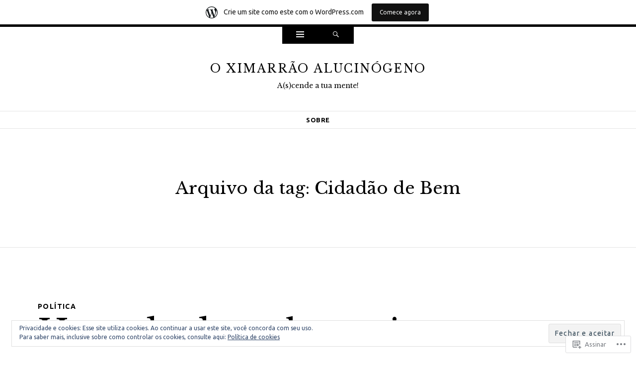

--- FILE ---
content_type: text/html; charset=UTF-8
request_url: https://oximarraoalucinogenocom.wordpress.com/tag/cidadao-de-bem/
body_size: 24142
content:
<!DOCTYPE html>
<html lang="pt-BR">
<head>
<meta charset="UTF-8" />
<meta name="viewport" content="width=device-width" />
<title>Cidadão de Bem | O Ximarrão Alucinógeno</title>
<link rel="profile" href="http://gmpg.org/xfn/11" />
<link rel="pingback" href="https://oximarraoalucinogenocom.wordpress.com/xmlrpc.php" />
<!--[if lt IE 9]>
<script src="https://s0.wp.com/wp-content/themes/pub/ryu/js/html5.js?m=1364149541i" type="text/javascript"></script>
<![endif]-->

<title>Cidadão de Bem &#8211; O Ximarrão Alucinógeno</title>
<script type="text/javascript">
  WebFontConfig = {"google":{"families":["Libre+Baskerville:r:latin,latin-ext","Ubuntu:r,i,b,bi:latin,latin-ext"]},"api_url":"https:\/\/fonts-api.wp.com\/css"};
  (function() {
    var wf = document.createElement('script');
    wf.src = '/wp-content/plugins/custom-fonts/js/webfont.js';
    wf.type = 'text/javascript';
    wf.async = 'true';
    var s = document.getElementsByTagName('script')[0];
    s.parentNode.insertBefore(wf, s);
	})();
</script><style id="jetpack-custom-fonts-css">.wf-active .site-title{font-style:normal;font-weight:400;font-family:"Libre Baskerville",serif}.wf-active body{font-family:"Ubuntu",sans-serif}.wf-active body, .wf-active button, .wf-active input, .wf-active select, .wf-active textarea{font-family:"Ubuntu",sans-serif}.wf-active blockquote p{font-family:"Ubuntu",sans-serif}.wf-active blockquote cite{font-family:"Ubuntu",sans-serif}.wf-active button, .wf-active html input[type="button"], .wf-active input[type="reset"], .wf-active input[type="submit"]{font-family:"Ubuntu",sans-serif}.wf-active .navigation-main{font-family:"Ubuntu",sans-serif}.wf-active .main-small-navigation{font-family:"Ubuntu",sans-serif}.wf-active .categories-links{font-family:"Ubuntu",sans-serif}.wf-active .entry-meta{font-family:"Ubuntu",sans-serif}.wf-active .page-links{font-family:"Ubuntu",sans-serif}.wf-active .site-content [class*="navigation"]{font-family:"Ubuntu",sans-serif}.wf-active .comment-meta{font-family:"Ubuntu",sans-serif}.wf-active #cancel-comment-reply-link{font-family:"Ubuntu",sans-serif}.wf-active #commentform label{font-family:"Ubuntu",sans-serif}.wf-active .site-info{font-family:"Ubuntu",sans-serif}.wf-active .widget-area .widget{font-family:"Ubuntu",sans-serif}.wf-active .comment-status{font-family:"Ubuntu",sans-serif}.wf-active article.error404 .widget{font-family:"Ubuntu",sans-serif}.wf-active article.error404 .widget ul{font-family:"Ubuntu",sans-serif}.wf-active #infinite-handle span{font-family:"Ubuntu",sans-serif}.wf-active #main div.sharedaddy h3.sd-title{font-family:"Ubuntu",sans-serif}.wf-active h1, .wf-active h2, .wf-active h3, .wf-active h4, .wf-active h5, .wf-active h6{font-family:"Libre Baskerville",serif;font-style:normal;font-weight:400}.wf-active h1, .wf-active h2, .wf-active h3, .wf-active h4, .wf-active h5, .wf-active h6{font-family:"Libre Baskerville",serif;font-weight:400;font-style:normal}.wf-active h1{font-style:normal;font-weight:400}.wf-active h2{font-style:normal;font-weight:400}.wf-active h3{font-style:normal;font-weight:400}.wf-active h4{font-style:normal;font-weight:400}.wf-active h5{font-style:normal;font-weight:400}.wf-active h6{font-style:normal;font-weight:400}.wf-active .site-description{font-style:normal;font-weight:400;font-family:"Libre Baskerville",serif}.wf-active .menu-toggle{font-style:normal;font-weight:400;font-family:"Libre Baskerville",serif}.wf-active .entry-title{font-style:normal;font-weight:400;font-family:"Libre Baskerville",serif}.wf-active .page-title{font-style:normal;font-weight:400;font-family:"Libre Baskerville",serif}.wf-active .format-aside .entry-title{font-weight:400;font-style:normal}.wf-active .format-quote .entry-title{font-weight:400;font-style:normal}.wf-active .format-video .entry-title{font-style:normal;font-weight:400}.wf-active .comments-title{font-style:normal;font-weight:400;font-family:"Libre Baskerville",serif}.wf-active .comments-area #respond h3{font-style:normal;font-weight:400;font-family:"Libre Baskerville",serif}.wf-active .widget-title{font-style:normal;font-weight:400;font-family:"Libre Baskerville",serif}.wf-active .widget-area .widget-grofile h4{font-style:normal;font-weight:400;font-family:"Libre Baskerville",serif}.wf-active article.error404 .widget-title, .wf-active article.error404 .widgettitle{font-style:normal;font-weight:400;font-family:"Libre Baskerville",serif}</style>
<meta name='robots' content='max-image-preview:large' />
<link rel='dns-prefetch' href='//s0.wp.com' />
<link rel='dns-prefetch' href='//fonts-api.wp.com' />
<link rel='dns-prefetch' href='//af.pubmine.com' />
<link rel="alternate" type="application/rss+xml" title="Feed para O Ximarrão Alucinógeno &raquo;" href="https://oximarraoalucinogenocom.wordpress.com/feed/" />
<link rel="alternate" type="application/rss+xml" title="Feed de comentários para O Ximarrão Alucinógeno &raquo;" href="https://oximarraoalucinogenocom.wordpress.com/comments/feed/" />
<link rel="alternate" type="application/rss+xml" title="Feed de tag para O Ximarrão Alucinógeno &raquo; Cidadão de Bem" href="https://oximarraoalucinogenocom.wordpress.com/tag/cidadao-de-bem/feed/" />
	<script type="text/javascript">
		/* <![CDATA[ */
		function addLoadEvent(func) {
			var oldonload = window.onload;
			if (typeof window.onload != 'function') {
				window.onload = func;
			} else {
				window.onload = function () {
					oldonload();
					func();
				}
			}
		}
		/* ]]> */
	</script>
	<link crossorigin='anonymous' rel='stylesheet' id='all-css-0-1' href='/_static/??/wp-content/mu-plugins/widgets/eu-cookie-law/templates/style.css,/wp-content/blog-plugins/marketing-bar/css/marketing-bar.css?m=1761640963j&cssminify=yes' type='text/css' media='all' />
<style id='wp-emoji-styles-inline-css'>

	img.wp-smiley, img.emoji {
		display: inline !important;
		border: none !important;
		box-shadow: none !important;
		height: 1em !important;
		width: 1em !important;
		margin: 0 0.07em !important;
		vertical-align: -0.1em !important;
		background: none !important;
		padding: 0 !important;
	}
/*# sourceURL=wp-emoji-styles-inline-css */
</style>
<link crossorigin='anonymous' rel='stylesheet' id='all-css-2-1' href='/wp-content/plugins/gutenberg-core/v22.2.0/build/styles/block-library/style.css?m=1764855221i&cssminify=yes' type='text/css' media='all' />
<style id='wp-block-library-inline-css'>
.has-text-align-justify {
	text-align:justify;
}
.has-text-align-justify{text-align:justify;}

/*# sourceURL=wp-block-library-inline-css */
</style><style id='global-styles-inline-css'>
:root{--wp--preset--aspect-ratio--square: 1;--wp--preset--aspect-ratio--4-3: 4/3;--wp--preset--aspect-ratio--3-4: 3/4;--wp--preset--aspect-ratio--3-2: 3/2;--wp--preset--aspect-ratio--2-3: 2/3;--wp--preset--aspect-ratio--16-9: 16/9;--wp--preset--aspect-ratio--9-16: 9/16;--wp--preset--color--black: #000000;--wp--preset--color--cyan-bluish-gray: #abb8c3;--wp--preset--color--white: #ffffff;--wp--preset--color--pale-pink: #f78da7;--wp--preset--color--vivid-red: #cf2e2e;--wp--preset--color--luminous-vivid-orange: #ff6900;--wp--preset--color--luminous-vivid-amber: #fcb900;--wp--preset--color--light-green-cyan: #7bdcb5;--wp--preset--color--vivid-green-cyan: #00d084;--wp--preset--color--pale-cyan-blue: #8ed1fc;--wp--preset--color--vivid-cyan-blue: #0693e3;--wp--preset--color--vivid-purple: #9b51e0;--wp--preset--gradient--vivid-cyan-blue-to-vivid-purple: linear-gradient(135deg,rgb(6,147,227) 0%,rgb(155,81,224) 100%);--wp--preset--gradient--light-green-cyan-to-vivid-green-cyan: linear-gradient(135deg,rgb(122,220,180) 0%,rgb(0,208,130) 100%);--wp--preset--gradient--luminous-vivid-amber-to-luminous-vivid-orange: linear-gradient(135deg,rgb(252,185,0) 0%,rgb(255,105,0) 100%);--wp--preset--gradient--luminous-vivid-orange-to-vivid-red: linear-gradient(135deg,rgb(255,105,0) 0%,rgb(207,46,46) 100%);--wp--preset--gradient--very-light-gray-to-cyan-bluish-gray: linear-gradient(135deg,rgb(238,238,238) 0%,rgb(169,184,195) 100%);--wp--preset--gradient--cool-to-warm-spectrum: linear-gradient(135deg,rgb(74,234,220) 0%,rgb(151,120,209) 20%,rgb(207,42,186) 40%,rgb(238,44,130) 60%,rgb(251,105,98) 80%,rgb(254,248,76) 100%);--wp--preset--gradient--blush-light-purple: linear-gradient(135deg,rgb(255,206,236) 0%,rgb(152,150,240) 100%);--wp--preset--gradient--blush-bordeaux: linear-gradient(135deg,rgb(254,205,165) 0%,rgb(254,45,45) 50%,rgb(107,0,62) 100%);--wp--preset--gradient--luminous-dusk: linear-gradient(135deg,rgb(255,203,112) 0%,rgb(199,81,192) 50%,rgb(65,88,208) 100%);--wp--preset--gradient--pale-ocean: linear-gradient(135deg,rgb(255,245,203) 0%,rgb(182,227,212) 50%,rgb(51,167,181) 100%);--wp--preset--gradient--electric-grass: linear-gradient(135deg,rgb(202,248,128) 0%,rgb(113,206,126) 100%);--wp--preset--gradient--midnight: linear-gradient(135deg,rgb(2,3,129) 0%,rgb(40,116,252) 100%);--wp--preset--font-size--small: 13px;--wp--preset--font-size--medium: 20px;--wp--preset--font-size--large: 36px;--wp--preset--font-size--x-large: 42px;--wp--preset--font-family--albert-sans: 'Albert Sans', sans-serif;--wp--preset--font-family--alegreya: Alegreya, serif;--wp--preset--font-family--arvo: Arvo, serif;--wp--preset--font-family--bodoni-moda: 'Bodoni Moda', serif;--wp--preset--font-family--bricolage-grotesque: 'Bricolage Grotesque', sans-serif;--wp--preset--font-family--cabin: Cabin, sans-serif;--wp--preset--font-family--chivo: Chivo, sans-serif;--wp--preset--font-family--commissioner: Commissioner, sans-serif;--wp--preset--font-family--cormorant: Cormorant, serif;--wp--preset--font-family--courier-prime: 'Courier Prime', monospace;--wp--preset--font-family--crimson-pro: 'Crimson Pro', serif;--wp--preset--font-family--dm-mono: 'DM Mono', monospace;--wp--preset--font-family--dm-sans: 'DM Sans', sans-serif;--wp--preset--font-family--dm-serif-display: 'DM Serif Display', serif;--wp--preset--font-family--domine: Domine, serif;--wp--preset--font-family--eb-garamond: 'EB Garamond', serif;--wp--preset--font-family--epilogue: Epilogue, sans-serif;--wp--preset--font-family--fahkwang: Fahkwang, sans-serif;--wp--preset--font-family--figtree: Figtree, sans-serif;--wp--preset--font-family--fira-sans: 'Fira Sans', sans-serif;--wp--preset--font-family--fjalla-one: 'Fjalla One', sans-serif;--wp--preset--font-family--fraunces: Fraunces, serif;--wp--preset--font-family--gabarito: Gabarito, system-ui;--wp--preset--font-family--ibm-plex-mono: 'IBM Plex Mono', monospace;--wp--preset--font-family--ibm-plex-sans: 'IBM Plex Sans', sans-serif;--wp--preset--font-family--ibarra-real-nova: 'Ibarra Real Nova', serif;--wp--preset--font-family--instrument-serif: 'Instrument Serif', serif;--wp--preset--font-family--inter: Inter, sans-serif;--wp--preset--font-family--josefin-sans: 'Josefin Sans', sans-serif;--wp--preset--font-family--jost: Jost, sans-serif;--wp--preset--font-family--libre-baskerville: 'Libre Baskerville', serif;--wp--preset--font-family--libre-franklin: 'Libre Franklin', sans-serif;--wp--preset--font-family--literata: Literata, serif;--wp--preset--font-family--lora: Lora, serif;--wp--preset--font-family--merriweather: Merriweather, serif;--wp--preset--font-family--montserrat: Montserrat, sans-serif;--wp--preset--font-family--newsreader: Newsreader, serif;--wp--preset--font-family--noto-sans-mono: 'Noto Sans Mono', sans-serif;--wp--preset--font-family--nunito: Nunito, sans-serif;--wp--preset--font-family--open-sans: 'Open Sans', sans-serif;--wp--preset--font-family--overpass: Overpass, sans-serif;--wp--preset--font-family--pt-serif: 'PT Serif', serif;--wp--preset--font-family--petrona: Petrona, serif;--wp--preset--font-family--piazzolla: Piazzolla, serif;--wp--preset--font-family--playfair-display: 'Playfair Display', serif;--wp--preset--font-family--plus-jakarta-sans: 'Plus Jakarta Sans', sans-serif;--wp--preset--font-family--poppins: Poppins, sans-serif;--wp--preset--font-family--raleway: Raleway, sans-serif;--wp--preset--font-family--roboto: Roboto, sans-serif;--wp--preset--font-family--roboto-slab: 'Roboto Slab', serif;--wp--preset--font-family--rubik: Rubik, sans-serif;--wp--preset--font-family--rufina: Rufina, serif;--wp--preset--font-family--sora: Sora, sans-serif;--wp--preset--font-family--source-sans-3: 'Source Sans 3', sans-serif;--wp--preset--font-family--source-serif-4: 'Source Serif 4', serif;--wp--preset--font-family--space-mono: 'Space Mono', monospace;--wp--preset--font-family--syne: Syne, sans-serif;--wp--preset--font-family--texturina: Texturina, serif;--wp--preset--font-family--urbanist: Urbanist, sans-serif;--wp--preset--font-family--work-sans: 'Work Sans', sans-serif;--wp--preset--spacing--20: 0.44rem;--wp--preset--spacing--30: 0.67rem;--wp--preset--spacing--40: 1rem;--wp--preset--spacing--50: 1.5rem;--wp--preset--spacing--60: 2.25rem;--wp--preset--spacing--70: 3.38rem;--wp--preset--spacing--80: 5.06rem;--wp--preset--shadow--natural: 6px 6px 9px rgba(0, 0, 0, 0.2);--wp--preset--shadow--deep: 12px 12px 50px rgba(0, 0, 0, 0.4);--wp--preset--shadow--sharp: 6px 6px 0px rgba(0, 0, 0, 0.2);--wp--preset--shadow--outlined: 6px 6px 0px -3px rgb(255, 255, 255), 6px 6px rgb(0, 0, 0);--wp--preset--shadow--crisp: 6px 6px 0px rgb(0, 0, 0);}:where(.is-layout-flex){gap: 0.5em;}:where(.is-layout-grid){gap: 0.5em;}body .is-layout-flex{display: flex;}.is-layout-flex{flex-wrap: wrap;align-items: center;}.is-layout-flex > :is(*, div){margin: 0;}body .is-layout-grid{display: grid;}.is-layout-grid > :is(*, div){margin: 0;}:where(.wp-block-columns.is-layout-flex){gap: 2em;}:where(.wp-block-columns.is-layout-grid){gap: 2em;}:where(.wp-block-post-template.is-layout-flex){gap: 1.25em;}:where(.wp-block-post-template.is-layout-grid){gap: 1.25em;}.has-black-color{color: var(--wp--preset--color--black) !important;}.has-cyan-bluish-gray-color{color: var(--wp--preset--color--cyan-bluish-gray) !important;}.has-white-color{color: var(--wp--preset--color--white) !important;}.has-pale-pink-color{color: var(--wp--preset--color--pale-pink) !important;}.has-vivid-red-color{color: var(--wp--preset--color--vivid-red) !important;}.has-luminous-vivid-orange-color{color: var(--wp--preset--color--luminous-vivid-orange) !important;}.has-luminous-vivid-amber-color{color: var(--wp--preset--color--luminous-vivid-amber) !important;}.has-light-green-cyan-color{color: var(--wp--preset--color--light-green-cyan) !important;}.has-vivid-green-cyan-color{color: var(--wp--preset--color--vivid-green-cyan) !important;}.has-pale-cyan-blue-color{color: var(--wp--preset--color--pale-cyan-blue) !important;}.has-vivid-cyan-blue-color{color: var(--wp--preset--color--vivid-cyan-blue) !important;}.has-vivid-purple-color{color: var(--wp--preset--color--vivid-purple) !important;}.has-black-background-color{background-color: var(--wp--preset--color--black) !important;}.has-cyan-bluish-gray-background-color{background-color: var(--wp--preset--color--cyan-bluish-gray) !important;}.has-white-background-color{background-color: var(--wp--preset--color--white) !important;}.has-pale-pink-background-color{background-color: var(--wp--preset--color--pale-pink) !important;}.has-vivid-red-background-color{background-color: var(--wp--preset--color--vivid-red) !important;}.has-luminous-vivid-orange-background-color{background-color: var(--wp--preset--color--luminous-vivid-orange) !important;}.has-luminous-vivid-amber-background-color{background-color: var(--wp--preset--color--luminous-vivid-amber) !important;}.has-light-green-cyan-background-color{background-color: var(--wp--preset--color--light-green-cyan) !important;}.has-vivid-green-cyan-background-color{background-color: var(--wp--preset--color--vivid-green-cyan) !important;}.has-pale-cyan-blue-background-color{background-color: var(--wp--preset--color--pale-cyan-blue) !important;}.has-vivid-cyan-blue-background-color{background-color: var(--wp--preset--color--vivid-cyan-blue) !important;}.has-vivid-purple-background-color{background-color: var(--wp--preset--color--vivid-purple) !important;}.has-black-border-color{border-color: var(--wp--preset--color--black) !important;}.has-cyan-bluish-gray-border-color{border-color: var(--wp--preset--color--cyan-bluish-gray) !important;}.has-white-border-color{border-color: var(--wp--preset--color--white) !important;}.has-pale-pink-border-color{border-color: var(--wp--preset--color--pale-pink) !important;}.has-vivid-red-border-color{border-color: var(--wp--preset--color--vivid-red) !important;}.has-luminous-vivid-orange-border-color{border-color: var(--wp--preset--color--luminous-vivid-orange) !important;}.has-luminous-vivid-amber-border-color{border-color: var(--wp--preset--color--luminous-vivid-amber) !important;}.has-light-green-cyan-border-color{border-color: var(--wp--preset--color--light-green-cyan) !important;}.has-vivid-green-cyan-border-color{border-color: var(--wp--preset--color--vivid-green-cyan) !important;}.has-pale-cyan-blue-border-color{border-color: var(--wp--preset--color--pale-cyan-blue) !important;}.has-vivid-cyan-blue-border-color{border-color: var(--wp--preset--color--vivid-cyan-blue) !important;}.has-vivid-purple-border-color{border-color: var(--wp--preset--color--vivid-purple) !important;}.has-vivid-cyan-blue-to-vivid-purple-gradient-background{background: var(--wp--preset--gradient--vivid-cyan-blue-to-vivid-purple) !important;}.has-light-green-cyan-to-vivid-green-cyan-gradient-background{background: var(--wp--preset--gradient--light-green-cyan-to-vivid-green-cyan) !important;}.has-luminous-vivid-amber-to-luminous-vivid-orange-gradient-background{background: var(--wp--preset--gradient--luminous-vivid-amber-to-luminous-vivid-orange) !important;}.has-luminous-vivid-orange-to-vivid-red-gradient-background{background: var(--wp--preset--gradient--luminous-vivid-orange-to-vivid-red) !important;}.has-very-light-gray-to-cyan-bluish-gray-gradient-background{background: var(--wp--preset--gradient--very-light-gray-to-cyan-bluish-gray) !important;}.has-cool-to-warm-spectrum-gradient-background{background: var(--wp--preset--gradient--cool-to-warm-spectrum) !important;}.has-blush-light-purple-gradient-background{background: var(--wp--preset--gradient--blush-light-purple) !important;}.has-blush-bordeaux-gradient-background{background: var(--wp--preset--gradient--blush-bordeaux) !important;}.has-luminous-dusk-gradient-background{background: var(--wp--preset--gradient--luminous-dusk) !important;}.has-pale-ocean-gradient-background{background: var(--wp--preset--gradient--pale-ocean) !important;}.has-electric-grass-gradient-background{background: var(--wp--preset--gradient--electric-grass) !important;}.has-midnight-gradient-background{background: var(--wp--preset--gradient--midnight) !important;}.has-small-font-size{font-size: var(--wp--preset--font-size--small) !important;}.has-medium-font-size{font-size: var(--wp--preset--font-size--medium) !important;}.has-large-font-size{font-size: var(--wp--preset--font-size--large) !important;}.has-x-large-font-size{font-size: var(--wp--preset--font-size--x-large) !important;}.has-albert-sans-font-family{font-family: var(--wp--preset--font-family--albert-sans) !important;}.has-alegreya-font-family{font-family: var(--wp--preset--font-family--alegreya) !important;}.has-arvo-font-family{font-family: var(--wp--preset--font-family--arvo) !important;}.has-bodoni-moda-font-family{font-family: var(--wp--preset--font-family--bodoni-moda) !important;}.has-bricolage-grotesque-font-family{font-family: var(--wp--preset--font-family--bricolage-grotesque) !important;}.has-cabin-font-family{font-family: var(--wp--preset--font-family--cabin) !important;}.has-chivo-font-family{font-family: var(--wp--preset--font-family--chivo) !important;}.has-commissioner-font-family{font-family: var(--wp--preset--font-family--commissioner) !important;}.has-cormorant-font-family{font-family: var(--wp--preset--font-family--cormorant) !important;}.has-courier-prime-font-family{font-family: var(--wp--preset--font-family--courier-prime) !important;}.has-crimson-pro-font-family{font-family: var(--wp--preset--font-family--crimson-pro) !important;}.has-dm-mono-font-family{font-family: var(--wp--preset--font-family--dm-mono) !important;}.has-dm-sans-font-family{font-family: var(--wp--preset--font-family--dm-sans) !important;}.has-dm-serif-display-font-family{font-family: var(--wp--preset--font-family--dm-serif-display) !important;}.has-domine-font-family{font-family: var(--wp--preset--font-family--domine) !important;}.has-eb-garamond-font-family{font-family: var(--wp--preset--font-family--eb-garamond) !important;}.has-epilogue-font-family{font-family: var(--wp--preset--font-family--epilogue) !important;}.has-fahkwang-font-family{font-family: var(--wp--preset--font-family--fahkwang) !important;}.has-figtree-font-family{font-family: var(--wp--preset--font-family--figtree) !important;}.has-fira-sans-font-family{font-family: var(--wp--preset--font-family--fira-sans) !important;}.has-fjalla-one-font-family{font-family: var(--wp--preset--font-family--fjalla-one) !important;}.has-fraunces-font-family{font-family: var(--wp--preset--font-family--fraunces) !important;}.has-gabarito-font-family{font-family: var(--wp--preset--font-family--gabarito) !important;}.has-ibm-plex-mono-font-family{font-family: var(--wp--preset--font-family--ibm-plex-mono) !important;}.has-ibm-plex-sans-font-family{font-family: var(--wp--preset--font-family--ibm-plex-sans) !important;}.has-ibarra-real-nova-font-family{font-family: var(--wp--preset--font-family--ibarra-real-nova) !important;}.has-instrument-serif-font-family{font-family: var(--wp--preset--font-family--instrument-serif) !important;}.has-inter-font-family{font-family: var(--wp--preset--font-family--inter) !important;}.has-josefin-sans-font-family{font-family: var(--wp--preset--font-family--josefin-sans) !important;}.has-jost-font-family{font-family: var(--wp--preset--font-family--jost) !important;}.has-libre-baskerville-font-family{font-family: var(--wp--preset--font-family--libre-baskerville) !important;}.has-libre-franklin-font-family{font-family: var(--wp--preset--font-family--libre-franklin) !important;}.has-literata-font-family{font-family: var(--wp--preset--font-family--literata) !important;}.has-lora-font-family{font-family: var(--wp--preset--font-family--lora) !important;}.has-merriweather-font-family{font-family: var(--wp--preset--font-family--merriweather) !important;}.has-montserrat-font-family{font-family: var(--wp--preset--font-family--montserrat) !important;}.has-newsreader-font-family{font-family: var(--wp--preset--font-family--newsreader) !important;}.has-noto-sans-mono-font-family{font-family: var(--wp--preset--font-family--noto-sans-mono) !important;}.has-nunito-font-family{font-family: var(--wp--preset--font-family--nunito) !important;}.has-open-sans-font-family{font-family: var(--wp--preset--font-family--open-sans) !important;}.has-overpass-font-family{font-family: var(--wp--preset--font-family--overpass) !important;}.has-pt-serif-font-family{font-family: var(--wp--preset--font-family--pt-serif) !important;}.has-petrona-font-family{font-family: var(--wp--preset--font-family--petrona) !important;}.has-piazzolla-font-family{font-family: var(--wp--preset--font-family--piazzolla) !important;}.has-playfair-display-font-family{font-family: var(--wp--preset--font-family--playfair-display) !important;}.has-plus-jakarta-sans-font-family{font-family: var(--wp--preset--font-family--plus-jakarta-sans) !important;}.has-poppins-font-family{font-family: var(--wp--preset--font-family--poppins) !important;}.has-raleway-font-family{font-family: var(--wp--preset--font-family--raleway) !important;}.has-roboto-font-family{font-family: var(--wp--preset--font-family--roboto) !important;}.has-roboto-slab-font-family{font-family: var(--wp--preset--font-family--roboto-slab) !important;}.has-rubik-font-family{font-family: var(--wp--preset--font-family--rubik) !important;}.has-rufina-font-family{font-family: var(--wp--preset--font-family--rufina) !important;}.has-sora-font-family{font-family: var(--wp--preset--font-family--sora) !important;}.has-source-sans-3-font-family{font-family: var(--wp--preset--font-family--source-sans-3) !important;}.has-source-serif-4-font-family{font-family: var(--wp--preset--font-family--source-serif-4) !important;}.has-space-mono-font-family{font-family: var(--wp--preset--font-family--space-mono) !important;}.has-syne-font-family{font-family: var(--wp--preset--font-family--syne) !important;}.has-texturina-font-family{font-family: var(--wp--preset--font-family--texturina) !important;}.has-urbanist-font-family{font-family: var(--wp--preset--font-family--urbanist) !important;}.has-work-sans-font-family{font-family: var(--wp--preset--font-family--work-sans) !important;}
/*# sourceURL=global-styles-inline-css */
</style>

<style id='classic-theme-styles-inline-css'>
/*! This file is auto-generated */
.wp-block-button__link{color:#fff;background-color:#32373c;border-radius:9999px;box-shadow:none;text-decoration:none;padding:calc(.667em + 2px) calc(1.333em + 2px);font-size:1.125em}.wp-block-file__button{background:#32373c;color:#fff;text-decoration:none}
/*# sourceURL=/wp-includes/css/classic-themes.min.css */
</style>
<link crossorigin='anonymous' rel='stylesheet' id='all-css-4-1' href='/_static/??-eJx9kOEOgjAMhF/I0kBA+WN8FAOjwcE2lrUTeXtnVDTR8Ke5NvfdJcXZg5qckBP0JvbaMaqpNZMaGYssr7McWFtvCAJdsxI7zbI6gGUxlCnmHX4F2QifrEDpbn0jD4elTjdkyCbbFjbrridJOL81CN22EZ9qoG19IGZI0+poQS6pi7e4gcQ3anztyNHhWTuFPTkKOgH8X/5kPqvQxxbDEnF9zcke88O+qvOiKsrhDoYUiWQ=&cssminify=yes' type='text/css' media='all' />
<link rel='stylesheet' id='ryu-lato-css' href='https://fonts-api.wp.com/css?family=Lato:100,300,400,700,900,100italic,300italic,400italic,700italic,900italic&#038;subset=latin,latin-ext' media='all' />
<link rel='stylesheet' id='ryu-playfair-display-css' href='https://fonts-api.wp.com/css?family=Playfair+Display:400,700,900,400italic,700italic,900italic&#038;subset=latin,latin-ext' media='all' />
<link crossorigin='anonymous' rel='stylesheet' id='all-css-8-1' href='/_static/??-eJzTLy/QTc7PK0nNK9HPLdUtyClNz8wr1i9KTcrJTwcy0/WTi5G5ekCujj52Temp+bo5+cmJJZn5eSgc3bScxMwikFb7XFtDE1NLExMLc0OTLACohS2q&cssminify=yes' type='text/css' media='all' />
<link crossorigin='anonymous' rel='stylesheet' id='print-css-9-1' href='/wp-content/mu-plugins/global-print/global-print.css?m=1465851035i&cssminify=yes' type='text/css' media='print' />
<style id='jetpack-global-styles-frontend-style-inline-css'>
:root { --font-headings: unset; --font-base: unset; --font-headings-default: -apple-system,BlinkMacSystemFont,"Segoe UI",Roboto,Oxygen-Sans,Ubuntu,Cantarell,"Helvetica Neue",sans-serif; --font-base-default: -apple-system,BlinkMacSystemFont,"Segoe UI",Roboto,Oxygen-Sans,Ubuntu,Cantarell,"Helvetica Neue",sans-serif;}
/*# sourceURL=jetpack-global-styles-frontend-style-inline-css */
</style>
<link crossorigin='anonymous' rel='stylesheet' id='all-css-12-1' href='/wp-content/themes/h4/global.css?m=1420737423i&cssminify=yes' type='text/css' media='all' />
<script type="text/javascript" id="wpcom-actionbar-placeholder-js-extra">
/* <![CDATA[ */
var actionbardata = {"siteID":"147422076","postID":"0","siteURL":"https://oximarraoalucinogenocom.wordpress.com","xhrURL":"https://oximarraoalucinogenocom.wordpress.com/wp-admin/admin-ajax.php","nonce":"7d8df276ec","isLoggedIn":"","statusMessage":"","subsEmailDefault":"instantly","proxyScriptUrl":"https://s0.wp.com/wp-content/js/wpcom-proxy-request.js?m=1513050504i&amp;ver=20211021","i18n":{"followedText":"Novas publica\u00e7\u00f5es deste site agora aparecer\u00e3o no seu \u003Ca href=\"https://wordpress.com/reader\"\u003ELeitor\u003C/a\u003E","foldBar":"Esconder esta barra","unfoldBar":"Mostrar esta barra","shortLinkCopied":"Link curto copiado."}};
//# sourceURL=wpcom-actionbar-placeholder-js-extra
/* ]]> */
</script>
<script type="text/javascript" id="jetpack-mu-wpcom-settings-js-before">
/* <![CDATA[ */
var JETPACK_MU_WPCOM_SETTINGS = {"assetsUrl":"https://s0.wp.com/wp-content/mu-plugins/jetpack-mu-wpcom-plugin/sun/jetpack_vendor/automattic/jetpack-mu-wpcom/src/build/"};
//# sourceURL=jetpack-mu-wpcom-settings-js-before
/* ]]> */
</script>
<script crossorigin='anonymous' type='text/javascript'  src='/_static/??-eJyFjcsOwiAQRX/I6dSa+lgYvwWBEAgMOAPW/n3bqIk7V2dxT87FqYDOVC1VDIIcKxTOr7kLssN186RjM1a2MTya5fmDLnn6K0HyjlW1v/L37R6zgxKb8yQ4ZTbKCOioRN4hnQo+hw1AmcCZwmvilq7709CPh/54voQFmNpFWg=='></script>
<script type="text/javascript" id="rlt-proxy-js-after">
/* <![CDATA[ */
	rltInitialize( {"token":null,"iframeOrigins":["https:\/\/widgets.wp.com"]} );
//# sourceURL=rlt-proxy-js-after
/* ]]> */
</script>
<link rel="EditURI" type="application/rsd+xml" title="RSD" href="https://oximarraoalucinogenocom.wordpress.com/xmlrpc.php?rsd" />
<meta name="generator" content="WordPress.com" />

<!-- Jetpack Open Graph Tags -->
<meta property="og:type" content="website" />
<meta property="og:title" content="Cidadão de Bem &#8211; O Ximarrão Alucinógeno" />
<meta property="og:url" content="https://oximarraoalucinogenocom.wordpress.com/tag/cidadao-de-bem/" />
<meta property="og:site_name" content="O Ximarrão Alucinógeno" />
<meta property="og:image" content="https://oximarraoalucinogenocom.wordpress.com/wp-content/uploads/2018/06/cropped-img_76513.jpg?w=200" />
<meta property="og:image:width" content="200" />
<meta property="og:image:height" content="200" />
<meta property="og:image:alt" content="" />
<meta property="og:locale" content="pt_BR" />
<meta property="fb:app_id" content="249643311490" />

<!-- End Jetpack Open Graph Tags -->
<link rel="search" type="application/opensearchdescription+xml" href="https://oximarraoalucinogenocom.wordpress.com/osd.xml" title="O Ximarrão Alucinógeno" />
<link rel="search" type="application/opensearchdescription+xml" href="https://s1.wp.com/opensearch.xml" title="WordPress.com" />
<meta name="description" content="Posts sobre Cidadão de Bem escritos por Rodrigo Navarro Lins de Aguiar" />
<script type="text/javascript">
/* <![CDATA[ */
var wa_client = {}; wa_client.cmd = []; wa_client.config = { 'blog_id': 147422076, 'blog_language': 'pt', 'is_wordads': false, 'hosting_type': 0, 'afp_account_id': null, 'afp_host_id': 5038568878849053, 'theme': 'pub/ryu', '_': { 'title': 'Publicidade', 'privacy_settings': 'Configurações de privacidade' }, 'formats': [ 'belowpost', 'bottom_sticky', 'sidebar_sticky_right', 'sidebar', 'gutenberg_rectangle', 'gutenberg_leaderboard', 'gutenberg_mobile_leaderboard', 'gutenberg_skyscraper' ] };
/* ]]> */
</script>
		<script type="text/javascript">

			window.doNotSellCallback = function() {

				var linkElements = [
					'a[href="https://wordpress.com/?ref=footer_blog"]',
					'a[href="https://wordpress.com/?ref=footer_website"]',
					'a[href="https://wordpress.com/?ref=vertical_footer"]',
					'a[href^="https://wordpress.com/?ref=footer_segment_"]',
				].join(',');

				var dnsLink = document.createElement( 'a' );
				dnsLink.href = 'https://wordpress.com/pt-br/advertising-program-optout/';
				dnsLink.classList.add( 'do-not-sell-link' );
				dnsLink.rel = 'nofollow';
				dnsLink.style.marginLeft = '0.5em';
				dnsLink.textContent = 'Não venda ou compartilhe minhas informações pessoais';

				var creditLinks = document.querySelectorAll( linkElements );

				if ( 0 === creditLinks.length ) {
					return false;
				}

				Array.prototype.forEach.call( creditLinks, function( el ) {
					el.insertAdjacentElement( 'afterend', dnsLink );
				});

				return true;
			};

		</script>
		<link rel="icon" href="https://oximarraoalucinogenocom.wordpress.com/wp-content/uploads/2018/06/cropped-img_76513.jpg?w=32" sizes="32x32" />
<link rel="icon" href="https://oximarraoalucinogenocom.wordpress.com/wp-content/uploads/2018/06/cropped-img_76513.jpg?w=192" sizes="192x192" />
<link rel="apple-touch-icon" href="https://oximarraoalucinogenocom.wordpress.com/wp-content/uploads/2018/06/cropped-img_76513.jpg?w=180" />
<meta name="msapplication-TileImage" content="https://oximarraoalucinogenocom.wordpress.com/wp-content/uploads/2018/06/cropped-img_76513.jpg?w=270" />
<script type="text/javascript">
	window.google_analytics_uacct = "UA-52447-2";
</script>

<script type="text/javascript">
	var _gaq = _gaq || [];
	_gaq.push(['_setAccount', 'UA-52447-2']);
	_gaq.push(['_gat._anonymizeIp']);
	_gaq.push(['_setDomainName', 'wordpress.com']);
	_gaq.push(['_initData']);
	_gaq.push(['_trackPageview']);

	(function() {
		var ga = document.createElement('script'); ga.type = 'text/javascript'; ga.async = true;
		ga.src = ('https:' == document.location.protocol ? 'https://ssl' : 'http://www') + '.google-analytics.com/ga.js';
		(document.getElementsByTagName('head')[0] || document.getElementsByTagName('body')[0]).appendChild(ga);
	})();
</script>
</head>

<body class="archive tag tag-cidadao-de-bem tag-980600 wp-theme-pubryu customizer-styles-applied widgets-hidden jetpack-reblog-enabled has-marketing-bar has-marketing-bar-theme-ryu">


<div id="page" class="hfeed site">
		<div id="widgets-wrapper" class="toppanel hide">
		<div id="secondary" role="complementary" class="wrap clear two">
		<div id="top-sidebar-one" class="widget-area" role="complementary">
		<aside id="text-1" class="widget widget_text"><h1 class="widget-title">Sobre</h1>			<div class="textwidget"><p>Nada do que é escrito aqui é definitivo. Nada é definitivo. <em>All things must pass… </em>Os registros refletem pensamentos do momento em que foram escritos e são revistos permanentemente. Não há restrição absoluta de assunto. Absoluto, aliás, é uma palavra estranha. Pra não dar problema, seja qual for, os comentários são moderados.</p>
</div>
		</aside><aside id="gravatar-3" class="widget widget_gravatar"><p><img referrerpolicy="no-referrer" alt='Avatar de Desconhecido' src='https://1.gravatar.com/avatar/477feb80d56abbe7861fee89b890d14221f6d1ee438e8dfab7b4079725402b7e?s=128&#038;d=identicon&#038;r=G' srcset='https://1.gravatar.com/avatar/477feb80d56abbe7861fee89b890d14221f6d1ee438e8dfab7b4079725402b7e?s=128&#038;d=identicon&#038;r=G 1x, https://1.gravatar.com/avatar/477feb80d56abbe7861fee89b890d14221f6d1ee438e8dfab7b4079725402b7e?s=192&#038;d=identicon&#038;r=G 1.5x, https://1.gravatar.com/avatar/477feb80d56abbe7861fee89b890d14221f6d1ee438e8dfab7b4079725402b7e?s=256&#038;d=identicon&#038;r=G 2x, https://1.gravatar.com/avatar/477feb80d56abbe7861fee89b890d14221f6d1ee438e8dfab7b4079725402b7e?s=384&#038;d=identicon&#038;r=G 3x, https://1.gravatar.com/avatar/477feb80d56abbe7861fee89b890d14221f6d1ee438e8dfab7b4079725402b7e?s=512&#038;d=identicon&#038;r=G 4x' class='avatar avatar-128 grav-widget-left' height='128' width='128' decoding='async'  style="margin-top: 3px; padding: 0 0.5em 0 0; float: left" />Se existem vidas passadas e futuras, em todas elas fui e serei Colorado. Por falar em vidas, fui criado em família católica apostólica romana praticante, mas fui me tornando cada vez mais ecumênico, por acreditar ser possível sê-lo. As coisas em que acredito são muitas - ¿Las Brujas? ¡Hay! Mais ainda as que não acredito. Mas creio no Amor.</p>
</aside><aside id="categories-3" class="widget widget_categories"><h1 class="widget-title">Categorias</h1><form action="https://oximarraoalucinogenocom.wordpress.com" method="get"><label class="screen-reader-text" for="cat">Categorias</label><select  name='cat' id='cat' class='postform'>
	<option value='-1'>Selecionar categoria</option>
	<option class="level-0" value="956675">Agronegócio</option>
	<option class="level-0" value="17212">América Latina</option>
	<option class="level-0" value="8716">Amor</option>
	<option class="level-0" value="3468">Arte</option>
	<option class="level-0" value="361304113">bolsonarismo</option>
	<option class="level-0" value="38185">Brasil</option>
	<option class="level-0" value="85629">Capitalismo</option>
	<option class="level-0" value="597">Cinema</option>
	<option class="level-0" value="2367">Cultura</option>
	<option class="level-0" value="81389">Direito</option>
	<option class="level-0" value="187874">Direitos Humanos</option>
	<option class="level-0" value="4018">Drogas</option>
	<option class="level-0" value="17964">Educação</option>
	<option class="level-0" value="228738">Eleições</option>
	<option class="level-0" value="15119">Esportes</option>
	<option class="level-0" value="220299">Esquerda</option>
	<option class="level-0" value="207780">Feminismo</option>
	<option class="level-0" value="5554">Filmes</option>
	<option class="level-0" value="3706">Filosofia</option>
	<option class="level-0" value="53870">Futebol</option>
	<option class="level-0" value="720458156">Hierarquização racial</option>
	<option class="level-0" value="3503">História</option>
	<option class="level-0" value="146902">Ideologia</option>
	<option class="level-0" value="30797">Imprensa</option>
	<option class="level-0" value="14603">Jornalismo</option>
	<option class="level-0" value="247810">Língua Portuguesa</option>
	<option class="level-0" value="275472">Legislação</option>
	<option class="level-0" value="173398">Liberdade</option>
	<option class="level-0" value="36816">Linguística</option>
	<option class="level-0" value="3719">Literatura</option>
	<option class="level-0" value="28941">Mídia</option>
	<option class="level-0" value="774">Música</option>
	<option class="level-0" value="41337">Memórias</option>
	<option class="level-0" value="747984">Militarismo</option>
	<option class="level-0" value="15254">Mulheres</option>
	<option class="level-0" value="80397595">Necropolítica</option>
	<option class="level-0" value="222595184">olavismo</option>
	<option class="level-0" value="798">Política</option>
	<option class="level-0" value="4155498">Política de Cotas</option>
	<option class="level-0" value="11853633">Políticas Afirmativas</option>
	<option class="level-0" value="555405">Políticas Sociais</option>
	<option class="level-0" value="450904">Porto Alegre</option>
	<option class="level-0" value="2476249">Povos Índigenas</option>
	<option class="level-0" value="12256055">Povos originários</option>
	<option class="level-0" value="13722">Propaganda</option>
	<option class="level-0" value="10567">Psicologia</option>
	<option class="level-0" value="162432">Racismo</option>
	<option class="level-0" value="130331">Raul Seixas</option>
	<option class="level-0" value="993725">RBS</option>
	<option class="level-0" value="570439">Rede Globo</option>
	<option class="level-0" value="116317">Redes Sociais</option>
	<option class="level-0" value="409933">Religiões</option>
	<option class="level-0" value="135325427">Republicados</option>
	<option class="level-0" value="128787">Rio Grande do Sul</option>
	<option class="level-0" value="1433">Rock</option>
	<option class="level-0" value="72064">Saúde</option>
	<option class="level-0" value="5078">Sem categoria</option>
	<option class="level-0" value="640631575">Servidor/a Público/a</option>
	<option class="level-0" value="7114">Sociedade</option>
	<option class="level-0" value="14602">Televisão</option>
	<option class="level-0" value="987618">Uruguai</option>
	<option class="level-0" value="1377">Vida</option>
</select>
</form><script type="text/javascript">
/* <![CDATA[ */

( ( dropdownId ) => {
	const dropdown = document.getElementById( dropdownId );
	function onSelectChange() {
		setTimeout( () => {
			if ( 'escape' === dropdown.dataset.lastkey ) {
				return;
			}
			if ( dropdown.value && parseInt( dropdown.value ) > 0 && dropdown instanceof HTMLSelectElement ) {
				dropdown.parentElement.submit();
			}
		}, 250 );
	}
	function onKeyUp( event ) {
		if ( 'Escape' === event.key ) {
			dropdown.dataset.lastkey = 'escape';
		} else {
			delete dropdown.dataset.lastkey;
		}
	}
	function onClick() {
		delete dropdown.dataset.lastkey;
	}
	dropdown.addEventListener( 'keyup', onKeyUp );
	dropdown.addEventListener( 'click', onClick );
	dropdown.addEventListener( 'change', onSelectChange );
})( "cat" );

//# sourceURL=WP_Widget_Categories%3A%3Awidget
/* ]]> */
</script>
</aside>	</div><!-- #first .widget-area -->
	
		<div id="top-sidebar-two" class="widget-area" role="complementary">
		
		<aside id="recent-posts-1" class="widget widget_recent_entries">
		<h1 class="widget-title">Posts recentes</h1>
		<ul>
											<li>
					<a href="https://oximarraoalucinogenocom.wordpress.com/2022/05/31/siga-o-chefe-ou-de-quando-a-hierarquia-explica-a-violencia/">Siga o chefe! Ou: de quando a hierarquia explica a violência</a>
											<span class="post-date">31 de maio de 2022</span>
									</li>
											<li>
					<a href="https://oximarraoalucinogenocom.wordpress.com/2022/05/25/o-manifesto-surrealista-brazileiro/">O Manifesto Surrealista braZileiro</a>
											<span class="post-date">25 de maio de 2022</span>
									</li>
											<li>
					<a href="https://oximarraoalucinogenocom.wordpress.com/2022/05/17/foda-se-a-culpa-e-do-camoes/">Foda-se! A culpa é do Camões</a>
											<span class="post-date">17 de maio de 2022</span>
									</li>
											<li>
					<a href="https://oximarraoalucinogenocom.wordpress.com/2022/05/10/o-h-da-historia/">O H da História</a>
											<span class="post-date">10 de maio de 2022</span>
									</li>
											<li>
					<a href="https://oximarraoalucinogenocom.wordpress.com/2022/05/05/o-quem-diz-o-direito/">O que(m) diz o direito?</a>
											<span class="post-date">5 de maio de 2022</span>
									</li>
					</ul>

		</aside>	</div><!-- #second .widget-area -->
	
	
	</div><!-- #secondary -->	</div>
	
	
	<div id="search-wrapper" class="toppanel hide">
		
<form method="get" id="searchform" class="searchform" action="https://oximarraoalucinogenocom.wordpress.com/" role="search">
	<label for="s" class="screen-reader-text">Pesquisar</label>
	<input type="search" class="field" name="s" value="" id="s" placeholder="Pesquisar &hellip;" />
	<input type="submit" class="submit" id="searchsubmit" value="Pesquisar" />
</form>	</div>

	<div id="triggers-wrapper">
		<ul class="triggers clear">
						<li class="widgets-trigger">
				<a href="#" class="theme-genericon" title="Widgets">
					<span class="screen-reader-text">Widgets</span>
				</a>
			</li>
			
			
			<li class="search-trigger">
				<a href="#" class="theme-genericon" title="Pesquisa">
					<span class="screen-reader-text">Pesquisa</span>
				</a>
			</li>
		</ul>
	</div>

	<header id="masthead" class="site-header" role="banner">
		<div class="wrap">
			
			
			<hgroup>
				<h1 class="site-title"><a href="https://oximarraoalucinogenocom.wordpress.com/" title="O Ximarrão Alucinógeno" rel="home">O Ximarrão Alucinógeno</a></h1>
				<h2 class="site-description">A(s)cende a tua mente!</h2>
			</hgroup>
		</div><!-- .wrap -->

					<nav id="site-navigation" class="navigation-main clear" role="navigation">
				<h1 class="menu-toggle">Menu</h1>
				<div class="screen-reader-text skip-link"><a href="#content" title="Pular para o conteúdo">Pular para o conteúdo</a></div>

				<div class="wrap"><ul id="menu-sobre-isso-tudo" class="menu"><li id="menu-item-302" class="menu-item menu-item-type-post_type menu-item-object-page menu-item-302"><a href="https://oximarraoalucinogenocom.wordpress.com/sobre/">Sobre</a></li>
</ul></div>			</nav><!-- #site-navigation -->
			</header><!-- #masthead -->

	<div id="main" class="site-main">
	<section id="primary" class="content-area">
		<div id="content" class="site-content" role="main">

		
			<header class="page-header">
				<div class="wrap">
					<h1 class="page-title">
						Arquivo da tag: <span>Cidadão de Bem</span>					</h1>
									</div>
			</header><!-- .page-header -->

						
				
<article id="post-237" class="clear post-237 post type-post status-publish format-standard hentry category-politica tag-antipetismo tag-autoritarismo tag-bandidagem tag-bolsonarianismo tag-bolsonaro tag-brasil tag-cidadao-de-bem tag-classe-media tag-democracia tag-desarmamento tag-dilma-rousseff tag-direita tag-direitos-humanos tag-ditadura tag-eleicoes tag-elites tag-esquerda tag-eua tag-fascismo tag-fascistas tag-golpe tag-haddad tag-impeachment tag-interesses tag-justicamento tag-mano-brown tag-manuela tag-olivio-dutra tag-partido-dos-trabalhadores tag-politica tag-preconceito tag-preconceito-social tag-pt tag-racismo tag-resistencia tag-seguranca tag-tortura tag-torturador tag-ustra tag-voto">
	<div class="entry-wrap wrap clear">
		
		<header class="entry-header">
			<span class="categories-links"><a href="https://oximarraoalucinogenocom.wordpress.com/category/politica/" rel="category tag">Política</a></span><h1 class="entry-title"><a href="https://oximarraoalucinogenocom.wordpress.com/2018/10/29/hora-de-derrubar-mitos/" rel="bookmark">Hora de derrubar mitos</a></h1>		</header><!-- .entry-header -->

		<footer class="entry-meta">
			<span class="entry-date"><a href="https://oximarraoalucinogenocom.wordpress.com/2018/10/29/hora-de-derrubar-mitos/" title="16:31" rel="bookmark"><time datetime="2018-10-29T16:31:58-03:00">29 de outubro de 2018</time></a></span><span class="author vcard"><a class="url fn n" href="https://oximarraoalucinogenocom.wordpress.com/author/rodrigonla/" title="Ver todos os artigos de Rodrigo Navarro Lins de Aguiar" rel="author">Rodrigo Navarro Lins de Aguiar</a></span><span class="tags-links"><a href="https://oximarraoalucinogenocom.wordpress.com/tag/antipetismo/" rel="tag">Antipetismo</a>, <a href="https://oximarraoalucinogenocom.wordpress.com/tag/autoritarismo/" rel="tag">Autoritarismo</a>, <a href="https://oximarraoalucinogenocom.wordpress.com/tag/bandidagem/" rel="tag">Bandidagem</a>, <a href="https://oximarraoalucinogenocom.wordpress.com/tag/bolsonarianismo/" rel="tag">Bolsonarianismo</a>, <a href="https://oximarraoalucinogenocom.wordpress.com/tag/bolsonaro/" rel="tag">Bolsonaro</a>, <a href="https://oximarraoalucinogenocom.wordpress.com/tag/brasil/" rel="tag">Brasil</a>, <a href="https://oximarraoalucinogenocom.wordpress.com/tag/cidadao-de-bem/" rel="tag">Cidadão de Bem</a>, <a href="https://oximarraoalucinogenocom.wordpress.com/tag/classe-media/" rel="tag">Classe Média</a>, <a href="https://oximarraoalucinogenocom.wordpress.com/tag/democracia/" rel="tag">Democracia</a>, <a href="https://oximarraoalucinogenocom.wordpress.com/tag/desarmamento/" rel="tag">Desarmamento</a>, <a href="https://oximarraoalucinogenocom.wordpress.com/tag/dilma-rousseff/" rel="tag">Dilma Rousseff</a>, <a href="https://oximarraoalucinogenocom.wordpress.com/tag/direita/" rel="tag">Direita</a>, <a href="https://oximarraoalucinogenocom.wordpress.com/tag/direitos-humanos/" rel="tag">Direitos Humanos</a>, <a href="https://oximarraoalucinogenocom.wordpress.com/tag/ditadura/" rel="tag">Ditadura</a>, <a href="https://oximarraoalucinogenocom.wordpress.com/tag/eleicoes/" rel="tag">Eleições</a>, <a href="https://oximarraoalucinogenocom.wordpress.com/tag/elites/" rel="tag">Elites</a>, <a href="https://oximarraoalucinogenocom.wordpress.com/tag/esquerda/" rel="tag">Esquerda</a>, <a href="https://oximarraoalucinogenocom.wordpress.com/tag/eua/" rel="tag">EUA</a>, <a href="https://oximarraoalucinogenocom.wordpress.com/tag/fascismo/" rel="tag">Fascismo</a>, <a href="https://oximarraoalucinogenocom.wordpress.com/tag/fascistas/" rel="tag">Fascistas</a>, <a href="https://oximarraoalucinogenocom.wordpress.com/tag/golpe/" rel="tag">Golpe</a>, <a href="https://oximarraoalucinogenocom.wordpress.com/tag/haddad/" rel="tag">Haddad</a>, <a href="https://oximarraoalucinogenocom.wordpress.com/tag/impeachment/" rel="tag">Impeachment</a>, <a href="https://oximarraoalucinogenocom.wordpress.com/tag/interesses/" rel="tag">Interesses</a>, <a href="https://oximarraoalucinogenocom.wordpress.com/tag/justicamento/" rel="tag">Justiçamento</a>, <a href="https://oximarraoalucinogenocom.wordpress.com/tag/mano-brown/" rel="tag">Mano Brown</a>, <a href="https://oximarraoalucinogenocom.wordpress.com/tag/manuela/" rel="tag">Manuela</a>, <a href="https://oximarraoalucinogenocom.wordpress.com/tag/olivio-dutra/" rel="tag">Olívio Dutra</a>, <a href="https://oximarraoalucinogenocom.wordpress.com/tag/partido-dos-trabalhadores/" rel="tag">Partido dos Trabalhadores</a>, <a href="https://oximarraoalucinogenocom.wordpress.com/tag/politica/" rel="tag">Política</a>, <a href="https://oximarraoalucinogenocom.wordpress.com/tag/preconceito/" rel="tag">Preconceito</a>, <a href="https://oximarraoalucinogenocom.wordpress.com/tag/preconceito-social/" rel="tag">Preconceito Social</a>, <a href="https://oximarraoalucinogenocom.wordpress.com/tag/pt/" rel="tag">PT</a>, <a href="https://oximarraoalucinogenocom.wordpress.com/tag/racismo/" rel="tag">Racismo</a>, <a href="https://oximarraoalucinogenocom.wordpress.com/tag/resistencia/" rel="tag">Resistência</a>, <a href="https://oximarraoalucinogenocom.wordpress.com/tag/seguranca/" rel="tag">Segurança</a>, <a href="https://oximarraoalucinogenocom.wordpress.com/tag/tortura/" rel="tag">Tortura</a>, <a href="https://oximarraoalucinogenocom.wordpress.com/tag/torturador/" rel="tag">Torturador</a>, <a href="https://oximarraoalucinogenocom.wordpress.com/tag/ustra/" rel="tag">Ustra</a>, <a href="https://oximarraoalucinogenocom.wordpress.com/tag/voto/" rel="tag">Voto</a></span>
						<span class="comments-link"><a href="https://oximarraoalucinogenocom.wordpress.com/2018/10/29/hora-de-derrubar-mitos/#comments">1 comentário</a></span>
			
					</footer><!-- .entry-meta -->

				<div class="entry-content clear">
			<p>Não foi ontem que as pessoas progressistas e amantes das liberdades e da democracia descobriram que as coisas no Brasil vão de mal a pior. Nem foi no golpe engendrado para tirar do governo uma presidenta legitimamente eleita. Presidenta, aliás, que soube que não levaria a cabo o segundo mandato no exato instante em que o TSE proclamou a sua reeleição, em 2014. Naquele momento, o candidato derrotado anunciou que as forças conservadoras tornariam o país ingovernável. E cumpriu o prometido. Só que também não foi naquela ocasião que passamos a entender o que estava acontecendo. A gênese de tudo está no aeroporto, quando a socialite começou a encontrar o porteiro do prédio em Paris, e na Universidade, quando o filho preto da empregada pobre começou a dividir a sala de aula com a filha do patrão. (Sobre isso, recomendo &#8220;Que horas ela volta?&#8221;, filme brasileiro de 2015, dirigido por Anna Muylaert e magnificamente estrelado por Regina Casé.) &#8220;A Casa-Grande pira quando a Senzala vira médica&#8221;, foi o que disse a estudante Bruna Sena, ao ser aprovada em primeiro lugar para Medicina na USP, vestibular mais concorrido do país. E num país de elite historicamente escravocrata, como é o  nosso, quando a Casa-Grande pira, as consequências podem ser trágicas.</p>
<p>A eleição de um projeto autoritário e com matizes notadamente fascistas, porém, não é fruto somente de uma insatisfação das elites. Acreditar nisso é seguir trilhando o caminho de um erro que já provocou um resultado devastador. É preciso ir além, é preciso olhar para o nosso interior e detectar precisamente o ponto em que começamos a nos equivocar. A avaliação mais precisa do contexto político que se estabeleceu nas eleições deste ano não foi feita por um cientista político e nem por um jornalista, mas pelo rapper Mano Brown. E aconteceu durante um evento do próprio Partido dos Trabalhadores. Ao dizer que o PT deveria voltar a dialogar com as bases, Mano Brown não fez mais do que a crítica que o próprio partido deveria ter feito internamente há muito tempo e que vinha sendo feita, a bem da verdade, por alguns quadros históricos, como Olívio Dutra. Mas da mesma maneira que a dura reprimenda feita corajosamente por Mano Brown às vésperas do pleito não significou que ele estivesse &#8220;passando para o outro lado&#8221;, ou &#8220;dando um tiro no pé&#8221;, como tentaram dizer algumas figuras petistas de expressão, também as reflexões de Olívio não o afastaram das lutas democráticas. Pelo contrário, Olívio, do alto de seus mais de 70 anos, esteve engajado de corpo e alma na campanha pró-Haddad e Manuela, e no último sábado esteve de casa em casa em alguns bairros populares de Porto Alegre, fazendo a luta pela &#8220;virada&#8221;. E as palavras de Mano Brown, que certamente foram extremamente incômodas a quem sempre fechou os olhos para os erros cometidos pelo PT, estimularam a militância a seguir firme na busca por votos possíveis de inversão. Como depoimento pessoal, posso dizer que conquistei alguns votos para a chapa Haddad/Manuela a partir do discurso dele, pois algo que sempre incomodou e irritou os antipetistas é a incapacidade do partido em assumir os seus próprios erros. Quando o partido reconhece que não foi perfeito, as barreiras e restrições começam a ser relativizadas.</p>
<p>Todavia, a coisa toda não se explica somente por essas constatações. Há que se analisar também o caso do antipetismo, que teria levado milhões de brasileiros e brasileiras a eleger Bolsonaro e sua plataforma antidemocrática pela via da exclusão e da rejeição. Essa é uma meia verdade. Fosse a intenção do eleitorado bolsonarista tão somente barrar o PT, havia outras possibilidades, à direita e ao centro, ainda no primeiro turno. Alckmin, Marina, Amoedo e o próprio Ciro eram candidaturas viáveis a combater a ascensão petista, mas foram preteridas em favor de um discurso extremado, que agradou, sim, ao povo ávido por vingança. Eu escrevi vingança. O que pode agradar mais a chamada classe média do que a promessa de poder se vingar de quem lhe ameaça a segurança? E nesse caso, pouco importa se quem promete nada fez pela segurança pública nas últimas trés décadas, mesmo ocupando um cargo político importante. O cidadão mediano, que vive com medo de ser assaltado na rua, é seduzido pelo canto da sereia que representa a possibilidade poder usar uma arma de fogo para se defender. E empolgado com essa ideia, certamente não vai buscar informações sobre o que realmente está por trás dessa conversa, sobre que interesses serão contemplados com isso. Sequer essa pessoa vai se informar sobre o que acontece em países cuja posse e porte de arma de fogo é facilitada, como os EUA. A ele basta sonhar que vai poder dar um tiro na cara do assaltante, afinal, bandido bom é bandido morto. As causas que levaram esse bandido ao mundo da criminalidade também pouco lhe interessam, pois é suficiente que ele esteja morto. Se morrer um inocente, paciência, o próprio Messias já aliviou essa culpa. Ou seja, se há um componente de antipetismo na eleição do capitão, há muito mais do lado Mr. Hyde que habita o interior de cada &#8220;cidadão de bem&#8221;, que clama por justiça, mas quer ter o mórbido prazer de executá-la com as próprias mãos. Esse é o pensamento de quem reduz a luta pelos direitos humanos a uma defesa da bandidagem e é o pensamento que elegeu um projeto que afirma abertamente legitimar o justiçamento.</p>
<p>Conforme muito bem observou um amigo, Marcelo Cougo, o eleitor e a eleitora de Bolsonaro são as únicas pessoas que acreditam que ele não vai fazer o que prometeu. Isso leva a uma situação surreal, em que o voto é dado pela certeza do não cumprimento das promessas de campanha. Pessoas minimamente politizadas e conscientes votam em candidatos/as na esperança de que cumpram com o que se comprometeram, caso sejam eleitos/as. Algumas até mesmo deixam de votar em qualquer candidatura por entenderem que nenhum/a agente político é capaz ou tem interesse em cumprir as suas promessas. Mas votar num candidato porque ele não vai cumprir o que prometeu parece ser um caso singular na história democrática do Brasil e talvez do mundo. Ao longo da campanha, circularam inúmeros vídeos que mostram Bolsonaro afirmando com convicção as suas ideias de defesa da tortura e de admiração por torturadores, por exemplo. E não foram falas descontextualizadas. Estão aí disponíveis no Youtube. Também é da própria boca do presidente eleito que se ouviu a exortação à expulsão dos adversários políticos do país, assim como a defesa da tese de que o voto não pode mudar nada, que é preciso um golpe e que se for necessário matar alguns inocentes, não tem problema. Não vou me dar ao trabalho de incluir aqui os links para essas declarações, porque é só jogar no Google. O bolsonarianismo, porém, insiste em dizer que não é bem assim, que ele não disse o que disse, embora esteja tudo gravado e registrado, ou que ele disse isso em contexto diferente, ou ainda pior, que ele estava só brincando. Se alguém se dispõe a brincar de elogiar o maior facínora e mais sádico torturador da história do Brasil no momento mais crítico da história política recente do país (o voto no processo de impeachment da Presidenta Dilma), a coisa é ainda muito mais grave.</p>
<p>Com isso quero dizer que o processo que levou Bolsonaro ao cargo político máximo da República não se explica pela ideia simplista do antipetismo, e também afirmo que o próprio antipetismo não se explica pelas próprias mazelas do Partido dos Trabalhadores. Todos esses elementos estão presentes, por óbvio, na eleição de Bolsonaro, mas o que está na origem de tudo é o desejo de vingança, o ódio que o &#8220;cidadão de bem&#8221; passou a nutrir por tudo aquilo que ele não pode explicar racionalmente, seja por incapacidade mesmo ou por preguiça intelectual. Ao fugir da análise dos fatos geradores das desigualdades sociais e optar por trilhar o caminho fácil da eliminação da &#8220;bandidagem&#8221;, o eleitorado bolsonarista escancarou a sua face fascista, gostem ou não os meus amigos e as minhas amigas que votaram no B17. A prova de que a luta não é anticorrupção é o elemento que se tornou simbólico dessa cruzada moralista: a camisa da CBF, uma entidade mergulhada na roubalheira e na corrupção. E a prova de que a questão central nunca foi a segurança é a falta (ou omissão) de conhecimento de que o presidente eleito não apresentou sequer um projeto na área da segurança pública em quase 30 anos de atividade parlamentar.</p>
<p>De um lado, então, cabe à esquerda e as forças do campo democrático uma reflexão séria sobre os próprios equívocos, e a união em torno de um projeto de resistência e reconquista do terreno perdido nas áreas sociais, a fim de que o projeto fascista representado pela eleição de Bolsonaro não consiga se consolidar. E ao eleitorado bolosonarista não assumidamente fascista (porque fascismo não se discute, se combate) cumpre fazer uma reanálise acerca do discurso de ódio que motivou a votação em massa na plataforma autoritária de um candidato que, agora eleito, tem sim as condições de cumprir tudo aquilo que prometeu durante a campanha e ao longo da sua trajetória na vida pública. É preciso, em resumo, derrubar alguns mitos para que possamos recolocar o país no rumo de crescimento em que estava há pouco tempo. A minha esperança é que isso não seja um problema muito difícil de resolver, porque, como ouvi muito durante esses últimos tempos, se ficar ruim a gente tira&#8230;</p>
					</div><!-- .entry-content -->
		
		<span class="entry-format-badge theme-genericon"><span class="screen-reader-text">Padrão</span></span>
	</div><!-- .entry-wrap -->
</article><!-- #post-## -->
			
			
		
		</div><!-- #content -->
	</section><!-- #primary -->


	</div><!-- #main -->

	<footer id="colophon" class="site-footer" role="contentinfo">
		<div class="site-info wrap">
						<a href="https://wordpress.com/?ref=footer_custom_powered" rel="nofollow">Site desenvolvido com WordPress.com</a>.
			
			 		</div><!-- .site-info -->
	</footer><!-- #colophon -->
</div><!-- #page -->

<!--  -->
<script type="speculationrules">
{"prefetch":[{"source":"document","where":{"and":[{"href_matches":"/*"},{"not":{"href_matches":["/wp-*.php","/wp-admin/*","/files/*","/wp-content/*","/wp-content/plugins/*","/wp-content/themes/pub/ryu/*","/*\\?(.+)"]}},{"not":{"selector_matches":"a[rel~=\"nofollow\"]"}},{"not":{"selector_matches":".no-prefetch, .no-prefetch a"}}]},"eagerness":"conservative"}]}
</script>
<script type="text/javascript" src="//0.gravatar.com/js/hovercards/hovercards.min.js?ver=202603924dcd77a86c6f1d3698ec27fc5da92b28585ddad3ee636c0397cf312193b2a1" id="grofiles-cards-js"></script>
<script type="text/javascript" id="wpgroho-js-extra">
/* <![CDATA[ */
var WPGroHo = {"my_hash":""};
//# sourceURL=wpgroho-js-extra
/* ]]> */
</script>
<script crossorigin='anonymous' type='text/javascript'  src='/wp-content/mu-plugins/gravatar-hovercards/wpgroho.js?m=1610363240i'></script>

	<script>
		// Initialize and attach hovercards to all gravatars
		( function() {
			function init() {
				if ( typeof Gravatar === 'undefined' ) {
					return;
				}

				if ( typeof Gravatar.init !== 'function' ) {
					return;
				}

				Gravatar.profile_cb = function ( hash, id ) {
					WPGroHo.syncProfileData( hash, id );
				};

				Gravatar.my_hash = WPGroHo.my_hash;
				Gravatar.init(
					'body',
					'#wp-admin-bar-my-account',
					{
						i18n: {
							'Edit your profile →': 'Edite seu perfil →',
							'View profile →': 'Visualizar perfil →',
							'Contact': 'Contato',
							'Send money': 'Enviar dinheiro',
							'Sorry, we are unable to load this Gravatar profile.': 'Não foi possível carregar este perfil no Gravatar.',
							'Gravatar not found.': 'Gravatar not found.',
							'Too Many Requests.': 'Excesso de solicitações.',
							'Internal Server Error.': 'Erro interno do servidor',
							'Is this you?': 'É você?',
							'Claim your free profile.': 'Claim your free profile.',
							'Email': 'Email',
							'Home Phone': 'Telefone residencial',
							'Work Phone': 'Telefone comercial',
							'Cell Phone': 'Cell Phone',
							'Contact Form': 'Formulário de Contato',
							'Calendar': 'Agenda',
						},
					}
				);
			}

			if ( document.readyState !== 'loading' ) {
				init();
			} else {
				document.addEventListener( 'DOMContentLoaded', init );
			}
		} )();
	</script>

		<div style="display:none">
	<div class="grofile-hash-map-fbb5b11c1706d64198a99e9da07fcb90">
	</div>
	</div>
		<!-- CCPA [start] -->
		<script type="text/javascript">
			( function () {

				var setupPrivacy = function() {

					// Minimal Mozilla Cookie library
					// https://developer.mozilla.org/en-US/docs/Web/API/Document/cookie/Simple_document.cookie_framework
					var cookieLib = window.cookieLib = {getItem:function(e){return e&&decodeURIComponent(document.cookie.replace(new RegExp("(?:(?:^|.*;)\\s*"+encodeURIComponent(e).replace(/[\-\.\+\*]/g,"\\$&")+"\\s*\\=\\s*([^;]*).*$)|^.*$"),"$1"))||null},setItem:function(e,o,n,t,r,i){if(!e||/^(?:expires|max\-age|path|domain|secure)$/i.test(e))return!1;var c="";if(n)switch(n.constructor){case Number:c=n===1/0?"; expires=Fri, 31 Dec 9999 23:59:59 GMT":"; max-age="+n;break;case String:c="; expires="+n;break;case Date:c="; expires="+n.toUTCString()}return"rootDomain"!==r&&".rootDomain"!==r||(r=(".rootDomain"===r?".":"")+document.location.hostname.split(".").slice(-2).join(".")),document.cookie=encodeURIComponent(e)+"="+encodeURIComponent(o)+c+(r?"; domain="+r:"")+(t?"; path="+t:"")+(i?"; secure":""),!0}};

					// Implement IAB USP API.
					window.__uspapi = function( command, version, callback ) {

						// Validate callback.
						if ( typeof callback !== 'function' ) {
							return;
						}

						// Validate the given command.
						if ( command !== 'getUSPData' || version !== 1 ) {
							callback( null, false );
							return;
						}

						// Check for GPC. If set, override any stored cookie.
						if ( navigator.globalPrivacyControl ) {
							callback( { version: 1, uspString: '1YYN' }, true );
							return;
						}

						// Check for cookie.
						var consent = cookieLib.getItem( 'usprivacy' );

						// Invalid cookie.
						if ( null === consent ) {
							callback( null, false );
							return;
						}

						// Everything checks out. Fire the provided callback with the consent data.
						callback( { version: 1, uspString: consent }, true );
					};

					// Initialization.
					document.addEventListener( 'DOMContentLoaded', function() {

						// Internal functions.
						var setDefaultOptInCookie = function() {
							var value = '1YNN';
							var domain = '.wordpress.com' === location.hostname.slice( -14 ) ? '.rootDomain' : location.hostname;
							cookieLib.setItem( 'usprivacy', value, 365 * 24 * 60 * 60, '/', domain );
						};

						var setDefaultOptOutCookie = function() {
							var value = '1YYN';
							var domain = '.wordpress.com' === location.hostname.slice( -14 ) ? '.rootDomain' : location.hostname;
							cookieLib.setItem( 'usprivacy', value, 24 * 60 * 60, '/', domain );
						};

						var setDefaultNotApplicableCookie = function() {
							var value = '1---';
							var domain = '.wordpress.com' === location.hostname.slice( -14 ) ? '.rootDomain' : location.hostname;
							cookieLib.setItem( 'usprivacy', value, 24 * 60 * 60, '/', domain );
						};

						var setCcpaAppliesCookie = function( applies ) {
							var domain = '.wordpress.com' === location.hostname.slice( -14 ) ? '.rootDomain' : location.hostname;
							cookieLib.setItem( 'ccpa_applies', applies, 24 * 60 * 60, '/', domain );
						}

						var maybeCallDoNotSellCallback = function() {
							if ( 'function' === typeof window.doNotSellCallback ) {
								return window.doNotSellCallback();
							}

							return false;
						}

						// Look for usprivacy cookie first.
						var usprivacyCookie = cookieLib.getItem( 'usprivacy' );

						// Found a usprivacy cookie.
						if ( null !== usprivacyCookie ) {

							// If the cookie indicates that CCPA does not apply, then bail.
							if ( '1---' === usprivacyCookie ) {
								return;
							}

							// CCPA applies, so call our callback to add Do Not Sell link to the page.
							maybeCallDoNotSellCallback();

							// We're all done, no more processing needed.
							return;
						}

						// We don't have a usprivacy cookie, so check to see if we have a CCPA applies cookie.
						var ccpaCookie = cookieLib.getItem( 'ccpa_applies' );

						// No CCPA applies cookie found, so we'll need to geolocate if this visitor is from California.
						// This needs to happen client side because we do not have region geo data in our $SERVER headers,
						// only country data -- therefore we can't vary cache on the region.
						if ( null === ccpaCookie ) {

							var request = new XMLHttpRequest();
							request.open( 'GET', 'https://public-api.wordpress.com/geo/', true );

							request.onreadystatechange = function () {
								if ( 4 === this.readyState ) {
									if ( 200 === this.status ) {

										// Got a geo response. Parse out the region data.
										var data = JSON.parse( this.response );
										var region      = data.region ? data.region.toLowerCase() : '';
										var ccpa_applies = ['california', 'colorado', 'connecticut', 'delaware', 'indiana', 'iowa', 'montana', 'new jersey', 'oregon', 'tennessee', 'texas', 'utah', 'virginia'].indexOf( region ) > -1;
										// Set CCPA applies cookie. This keeps us from having to make a geo request too frequently.
										setCcpaAppliesCookie( ccpa_applies );

										// Check if CCPA applies to set the proper usprivacy cookie.
										if ( ccpa_applies ) {
											if ( maybeCallDoNotSellCallback() ) {
												// Do Not Sell link added, so set default opt-in.
												setDefaultOptInCookie();
											} else {
												// Failed showing Do Not Sell link as required, so default to opt-OUT just to be safe.
												setDefaultOptOutCookie();
											}
										} else {
											// CCPA does not apply.
											setDefaultNotApplicableCookie();
										}
									} else {
										// Could not geo, so let's assume for now that CCPA applies to be safe.
										setCcpaAppliesCookie( true );
										if ( maybeCallDoNotSellCallback() ) {
											// Do Not Sell link added, so set default opt-in.
											setDefaultOptInCookie();
										} else {
											// Failed showing Do Not Sell link as required, so default to opt-OUT just to be safe.
											setDefaultOptOutCookie();
										}
									}
								}
							};

							// Send the geo request.
							request.send();
						} else {
							// We found a CCPA applies cookie.
							if ( ccpaCookie === 'true' ) {
								if ( maybeCallDoNotSellCallback() ) {
									// Do Not Sell link added, so set default opt-in.
									setDefaultOptInCookie();
								} else {
									// Failed showing Do Not Sell link as required, so default to opt-OUT just to be safe.
									setDefaultOptOutCookie();
								}
							} else {
								// CCPA does not apply.
								setDefaultNotApplicableCookie();
							}
						}
					} );
				};

				// Kickoff initialization.
				if ( window.defQueue && defQueue.isLOHP && defQueue.isLOHP === 2020 ) {
					defQueue.items.push( setupPrivacy );
				} else {
					setupPrivacy();
				}

			} )();
		</script>

		<!-- CCPA [end] -->
		<div class="widget widget_eu_cookie_law_widget">
<div
	class="hide-on-button ads-active"
	data-hide-timeout="30"
	data-consent-expiration="180"
	id="eu-cookie-law"
	style="display: none"
>
	<form method="post">
		<input type="submit" value="Fechar e aceitar" class="accept" />

		Privacidade e cookies: Esse site utiliza cookies. Ao continuar a usar este site, você concorda com seu uso. <br />
Para saber mais, inclusive sobre como controlar os cookies, consulte aqui:
				<a href="https://automattic.com/cookies/" rel="nofollow">
			Política de cookies		</a>
 </form>
</div>
</div>		<div id="actionbar" dir="ltr" style="display: none;"
			class="actnbr-pub-ryu actnbr-has-follow actnbr-has-actions">
		<ul>
								<li class="actnbr-btn actnbr-hidden">
								<a class="actnbr-action actnbr-actn-follow " href="">
			<svg class="gridicon" height="20" width="20" xmlns="http://www.w3.org/2000/svg" viewBox="0 0 20 20"><path clip-rule="evenodd" d="m4 4.5h12v6.5h1.5v-6.5-1.5h-1.5-12-1.5v1.5 10.5c0 1.1046.89543 2 2 2h7v-1.5h-7c-.27614 0-.5-.2239-.5-.5zm10.5 2h-9v1.5h9zm-5 3h-4v1.5h4zm3.5 1.5h-1v1h1zm-1-1.5h-1.5v1.5 1 1.5h1.5 1 1.5v-1.5-1-1.5h-1.5zm-2.5 2.5h-4v1.5h4zm6.5 1.25h1.5v2.25h2.25v1.5h-2.25v2.25h-1.5v-2.25h-2.25v-1.5h2.25z"  fill-rule="evenodd"></path></svg>
			<span>Assinar</span>
		</a>
		<a class="actnbr-action actnbr-actn-following  no-display" href="">
			<svg class="gridicon" height="20" width="20" xmlns="http://www.w3.org/2000/svg" viewBox="0 0 20 20"><path fill-rule="evenodd" clip-rule="evenodd" d="M16 4.5H4V15C4 15.2761 4.22386 15.5 4.5 15.5H11.5V17H4.5C3.39543 17 2.5 16.1046 2.5 15V4.5V3H4H16H17.5V4.5V12.5H16V4.5ZM5.5 6.5H14.5V8H5.5V6.5ZM5.5 9.5H9.5V11H5.5V9.5ZM12 11H13V12H12V11ZM10.5 9.5H12H13H14.5V11V12V13.5H13H12H10.5V12V11V9.5ZM5.5 12H9.5V13.5H5.5V12Z" fill="#008A20"></path><path class="following-icon-tick" d="M13.5 16L15.5 18L19 14.5" stroke="#008A20" stroke-width="1.5"></path></svg>
			<span>Assinado</span>
		</a>
							<div class="actnbr-popover tip tip-top-left actnbr-notice" id="follow-bubble">
							<div class="tip-arrow"></div>
							<div class="tip-inner actnbr-follow-bubble">
															<ul>
											<li class="actnbr-sitename">
			<a href="https://oximarraoalucinogenocom.wordpress.com">
				<img loading='lazy' alt='' src='https://oximarraoalucinogenocom.wordpress.com/wp-content/uploads/2018/06/cropped-img_76513.jpg?w=50' srcset='https://oximarraoalucinogenocom.wordpress.com/wp-content/uploads/2018/06/cropped-img_76513.jpg?w=50 1x, https://oximarraoalucinogenocom.wordpress.com/wp-content/uploads/2018/06/cropped-img_76513.jpg?w=75 1.5x, https://oximarraoalucinogenocom.wordpress.com/wp-content/uploads/2018/06/cropped-img_76513.jpg?w=100 2x, https://oximarraoalucinogenocom.wordpress.com/wp-content/uploads/2018/06/cropped-img_76513.jpg?w=150 3x, https://oximarraoalucinogenocom.wordpress.com/wp-content/uploads/2018/06/cropped-img_76513.jpg?w=200 4x' class='avatar avatar-50' height='50' width='50' />				O Ximarrão Alucinógeno			</a>
		</li>
										<div class="actnbr-message no-display"></div>
									<form method="post" action="https://subscribe.wordpress.com" accept-charset="utf-8" style="display: none;">
																				<div>
										<input type="email" name="email" placeholder="Insira seu endereço de email" class="actnbr-email-field" aria-label="Insira seu endereço de email" />
										</div>
										<input type="hidden" name="action" value="subscribe" />
										<input type="hidden" name="blog_id" value="147422076" />
										<input type="hidden" name="source" value="https://oximarraoalucinogenocom.wordpress.com/tag/cidadao-de-bem/" />
										<input type="hidden" name="sub-type" value="actionbar-follow" />
										<input type="hidden" id="_wpnonce" name="_wpnonce" value="9e5197e763" />										<div class="actnbr-button-wrap">
											<button type="submit" value="Cadastre-me">
												Cadastre-me											</button>
										</div>
									</form>
									<li class="actnbr-login-nudge">
										<div>
											Já tem uma conta do WordPress.com? <a href="https://wordpress.com/log-in?redirect_to=https%3A%2F%2Foximarraoalucinogenocom.wordpress.com%2F2018%2F10%2F29%2Fhora-de-derrubar-mitos%2F&#038;signup_flow=account">Faça login agora.</a>										</div>
									</li>
								</ul>
															</div>
						</div>
					</li>
							<li class="actnbr-ellipsis actnbr-hidden">
				<svg class="gridicon gridicons-ellipsis" height="24" width="24" xmlns="http://www.w3.org/2000/svg" viewBox="0 0 24 24"><g><path d="M7 12c0 1.104-.896 2-2 2s-2-.896-2-2 .896-2 2-2 2 .896 2 2zm12-2c-1.104 0-2 .896-2 2s.896 2 2 2 2-.896 2-2-.896-2-2-2zm-7 0c-1.104 0-2 .896-2 2s.896 2 2 2 2-.896 2-2-.896-2-2-2z"/></g></svg>				<div class="actnbr-popover tip tip-top-left actnbr-more">
					<div class="tip-arrow"></div>
					<div class="tip-inner">
						<ul>
								<li class="actnbr-sitename">
			<a href="https://oximarraoalucinogenocom.wordpress.com">
				<img loading='lazy' alt='' src='https://oximarraoalucinogenocom.wordpress.com/wp-content/uploads/2018/06/cropped-img_76513.jpg?w=50' srcset='https://oximarraoalucinogenocom.wordpress.com/wp-content/uploads/2018/06/cropped-img_76513.jpg?w=50 1x, https://oximarraoalucinogenocom.wordpress.com/wp-content/uploads/2018/06/cropped-img_76513.jpg?w=75 1.5x, https://oximarraoalucinogenocom.wordpress.com/wp-content/uploads/2018/06/cropped-img_76513.jpg?w=100 2x, https://oximarraoalucinogenocom.wordpress.com/wp-content/uploads/2018/06/cropped-img_76513.jpg?w=150 3x, https://oximarraoalucinogenocom.wordpress.com/wp-content/uploads/2018/06/cropped-img_76513.jpg?w=200 4x' class='avatar avatar-50' height='50' width='50' />				O Ximarrão Alucinógeno			</a>
		</li>
								<li class="actnbr-folded-follow">
										<a class="actnbr-action actnbr-actn-follow " href="">
			<svg class="gridicon" height="20" width="20" xmlns="http://www.w3.org/2000/svg" viewBox="0 0 20 20"><path clip-rule="evenodd" d="m4 4.5h12v6.5h1.5v-6.5-1.5h-1.5-12-1.5v1.5 10.5c0 1.1046.89543 2 2 2h7v-1.5h-7c-.27614 0-.5-.2239-.5-.5zm10.5 2h-9v1.5h9zm-5 3h-4v1.5h4zm3.5 1.5h-1v1h1zm-1-1.5h-1.5v1.5 1 1.5h1.5 1 1.5v-1.5-1-1.5h-1.5zm-2.5 2.5h-4v1.5h4zm6.5 1.25h1.5v2.25h2.25v1.5h-2.25v2.25h-1.5v-2.25h-2.25v-1.5h2.25z"  fill-rule="evenodd"></path></svg>
			<span>Assinar</span>
		</a>
		<a class="actnbr-action actnbr-actn-following  no-display" href="">
			<svg class="gridicon" height="20" width="20" xmlns="http://www.w3.org/2000/svg" viewBox="0 0 20 20"><path fill-rule="evenodd" clip-rule="evenodd" d="M16 4.5H4V15C4 15.2761 4.22386 15.5 4.5 15.5H11.5V17H4.5C3.39543 17 2.5 16.1046 2.5 15V4.5V3H4H16H17.5V4.5V12.5H16V4.5ZM5.5 6.5H14.5V8H5.5V6.5ZM5.5 9.5H9.5V11H5.5V9.5ZM12 11H13V12H12V11ZM10.5 9.5H12H13H14.5V11V12V13.5H13H12H10.5V12V11V9.5ZM5.5 12H9.5V13.5H5.5V12Z" fill="#008A20"></path><path class="following-icon-tick" d="M13.5 16L15.5 18L19 14.5" stroke="#008A20" stroke-width="1.5"></path></svg>
			<span>Assinado</span>
		</a>
								</li>
														<li class="actnbr-signup"><a href="https://wordpress.com/start/">Registre-se</a></li>
							<li class="actnbr-login"><a href="https://wordpress.com/log-in?redirect_to=https%3A%2F%2Foximarraoalucinogenocom.wordpress.com%2F2018%2F10%2F29%2Fhora-de-derrubar-mitos%2F&#038;signup_flow=account">Fazer login</a></li>
															<li class="flb-report">
									<a href="https://wordpress.com/abuse/?report_url=https://oximarraoalucinogenocom.wordpress.com" target="_blank" rel="noopener noreferrer">
										Denunciar este conteúdo									</a>
								</li>
															<li class="actnbr-reader">
									<a href="https://wordpress.com/reader/feeds/118798405">
										Visualizar site no Leitor									</a>
								</li>
															<li class="actnbr-subs">
									<a href="https://subscribe.wordpress.com/">Gerenciar assinaturas</a>
								</li>
																<li class="actnbr-fold"><a href="">Esconder esta barra</a></li>
														</ul>
					</div>
				</div>
			</li>
		</ul>
	</div>
	
<script>
window.addEventListener( "DOMContentLoaded", function( event ) {
	var link = document.createElement( "link" );
	link.href = "/wp-content/mu-plugins/actionbar/actionbar.css?v=20250116";
	link.type = "text/css";
	link.rel = "stylesheet";
	document.head.appendChild( link );

	var script = document.createElement( "script" );
	script.src = "/wp-content/mu-plugins/actionbar/actionbar.js?v=20250204";
	document.body.appendChild( script );
} );
</script>

	
	<script type="text/javascript">
		(function () {
			var wpcom_reblog = {
				source: 'toolbar',

				toggle_reblog_box_flair: function (obj_id, post_id) {

					// Go to site selector. This will redirect to their blog if they only have one.
					const postEndpoint = `https://wordpress.com/post`;

					// Ideally we would use the permalink here, but fortunately this will be replaced with the 
					// post permalink in the editor.
					const originalURL = `${ document.location.href }?page_id=${ post_id }`; 
					
					const url =
						postEndpoint +
						'?url=' +
						encodeURIComponent( originalURL ) +
						'&is_post_share=true' +
						'&v=5';

					const redirect = function () {
						if (
							! window.open( url, '_blank' )
						) {
							location.href = url;
						}
					};

					if ( /Firefox/.test( navigator.userAgent ) ) {
						setTimeout( redirect, 0 );
					} else {
						redirect();
					}
				},
			};

			window.wpcom_reblog = wpcom_reblog;
		})();
	</script>
<script crossorigin='anonymous' type='text/javascript'  src='/_static/??-eJyFjcsOgkAMRX/IWjAEVsZvGaCMhXmFdkD/3nGlYcOqyb3n3OKeYIhBKSj2LlpILlsOgntcRzMKDM6IkOBcIqMOttt1lgv+aT7/JB4tqSDl0saFCZzZUcknZ5QO+XFHn+QLk3KP6zt/HwazsTXKMZyzsnACx2GBKQ5ZYOLXuVROgR7+Xndt1TRtVXfzBzZ8ZOU='></script>
<script id="wp-emoji-settings" type="application/json">
{"baseUrl":"https://s0.wp.com/wp-content/mu-plugins/wpcom-smileys/twemoji/2/72x72/","ext":".png","svgUrl":"https://s0.wp.com/wp-content/mu-plugins/wpcom-smileys/twemoji/2/svg/","svgExt":".svg","source":{"concatemoji":"/wp-includes/js/wp-emoji-release.min.js?m=1764078722i&ver=6.9-RC2-61304"}}
</script>
<script type="module">
/* <![CDATA[ */
/*! This file is auto-generated */
const a=JSON.parse(document.getElementById("wp-emoji-settings").textContent),o=(window._wpemojiSettings=a,"wpEmojiSettingsSupports"),s=["flag","emoji"];function i(e){try{var t={supportTests:e,timestamp:(new Date).valueOf()};sessionStorage.setItem(o,JSON.stringify(t))}catch(e){}}function c(e,t,n){e.clearRect(0,0,e.canvas.width,e.canvas.height),e.fillText(t,0,0);t=new Uint32Array(e.getImageData(0,0,e.canvas.width,e.canvas.height).data);e.clearRect(0,0,e.canvas.width,e.canvas.height),e.fillText(n,0,0);const a=new Uint32Array(e.getImageData(0,0,e.canvas.width,e.canvas.height).data);return t.every((e,t)=>e===a[t])}function p(e,t){e.clearRect(0,0,e.canvas.width,e.canvas.height),e.fillText(t,0,0);var n=e.getImageData(16,16,1,1);for(let e=0;e<n.data.length;e++)if(0!==n.data[e])return!1;return!0}function u(e,t,n,a){switch(t){case"flag":return n(e,"\ud83c\udff3\ufe0f\u200d\u26a7\ufe0f","\ud83c\udff3\ufe0f\u200b\u26a7\ufe0f")?!1:!n(e,"\ud83c\udde8\ud83c\uddf6","\ud83c\udde8\u200b\ud83c\uddf6")&&!n(e,"\ud83c\udff4\udb40\udc67\udb40\udc62\udb40\udc65\udb40\udc6e\udb40\udc67\udb40\udc7f","\ud83c\udff4\u200b\udb40\udc67\u200b\udb40\udc62\u200b\udb40\udc65\u200b\udb40\udc6e\u200b\udb40\udc67\u200b\udb40\udc7f");case"emoji":return!a(e,"\ud83e\u1fac8")}return!1}function f(e,t,n,a){let r;const o=(r="undefined"!=typeof WorkerGlobalScope&&self instanceof WorkerGlobalScope?new OffscreenCanvas(300,150):document.createElement("canvas")).getContext("2d",{willReadFrequently:!0}),s=(o.textBaseline="top",o.font="600 32px Arial",{});return e.forEach(e=>{s[e]=t(o,e,n,a)}),s}function r(e){var t=document.createElement("script");t.src=e,t.defer=!0,document.head.appendChild(t)}a.supports={everything:!0,everythingExceptFlag:!0},new Promise(t=>{let n=function(){try{var e=JSON.parse(sessionStorage.getItem(o));if("object"==typeof e&&"number"==typeof e.timestamp&&(new Date).valueOf()<e.timestamp+604800&&"object"==typeof e.supportTests)return e.supportTests}catch(e){}return null}();if(!n){if("undefined"!=typeof Worker&&"undefined"!=typeof OffscreenCanvas&&"undefined"!=typeof URL&&URL.createObjectURL&&"undefined"!=typeof Blob)try{var e="postMessage("+f.toString()+"("+[JSON.stringify(s),u.toString(),c.toString(),p.toString()].join(",")+"));",a=new Blob([e],{type:"text/javascript"});const r=new Worker(URL.createObjectURL(a),{name:"wpTestEmojiSupports"});return void(r.onmessage=e=>{i(n=e.data),r.terminate(),t(n)})}catch(e){}i(n=f(s,u,c,p))}t(n)}).then(e=>{for(const n in e)a.supports[n]=e[n],a.supports.everything=a.supports.everything&&a.supports[n],"flag"!==n&&(a.supports.everythingExceptFlag=a.supports.everythingExceptFlag&&a.supports[n]);var t;a.supports.everythingExceptFlag=a.supports.everythingExceptFlag&&!a.supports.flag,a.supports.everything||((t=a.source||{}).concatemoji?r(t.concatemoji):t.wpemoji&&t.twemoji&&(r(t.twemoji),r(t.wpemoji)))});
//# sourceURL=/wp-includes/js/wp-emoji-loader.min.js
/* ]]> */
</script>
<script src="//stats.wp.com/w.js?68" defer></script> <script type="text/javascript">
_tkq = window._tkq || [];
_stq = window._stq || [];
_tkq.push(['storeContext', {'blog_id':'147422076','blog_tz':'-3','user_lang':'pt-br','blog_lang':'pt-br','user_id':'0'}]);
		// Prevent sending pageview tracking from WP-Admin pages.
		_stq.push(['view', {'blog':'147422076','v':'wpcom','tz':'-3','user_id':'0','arch_tag':'cidadao-de-bem','arch_results':'1','subd':'oximarraoalucinogenocom'}]);
		_stq.push(['extra', {'crypt':'[base64]/ZlM0QmFdczhPYldDT0Q9P341a0ViUjE0Rmx0MkRuP3YxMHROYSZHM0gxbzlxbEFkRG4yZDM1XzJON3dBJk50ayZON2Ezejh+MEFsZkxbZSZMVF9CRzByQnQ/VEQsY0UtaGdrK0w0Ri1GUkxuNUVdam18flNhM1ZiZ1U9YiVRJSxwa3FhQ050Wzh5UVFoT0dQby1vS2pUTXI3Nkpacy1JXUJQNl02'}]);
_stq.push([ 'clickTrackerInit', '147422076', '0' ]);
</script>
<noscript><img src="https://pixel.wp.com/b.gif?v=noscript" style="height:1px;width:1px;overflow:hidden;position:absolute;bottom:1px;" alt="" /></noscript>
<meta id="bilmur" property="bilmur:data" content="" data-provider="wordpress.com" data-service="simple" data-site-tz="Etc/GMT+3" data-custom-props="{&quot;enq_jquery&quot;:&quot;1&quot;,&quot;logged_in&quot;:&quot;0&quot;,&quot;wptheme&quot;:&quot;pub\/ryu&quot;,&quot;wptheme_is_block&quot;:&quot;0&quot;}"  >
		<script defer src="/wp-content/js/bilmur.min.js?i=17&amp;m=202603"></script> 	<div id="marketingbar" class="marketing-bar noskim  "><div class="marketing-bar-text">Crie um site como este com o WordPress.com</div><a class="marketing-bar-button" href="https://wordpress.com/start/pt-br?ref=marketing_bar">Comece agora</a><a class="marketing-bar-link" tabindex="-1" aria-label="Crie um novo site no WordPress.com" href="https://wordpress.com/start/pt-br?ref=marketing_bar"></a></div>		<script type="text/javascript">
			window._tkq = window._tkq || [];

			window._tkq.push( [ 'recordEvent', 'wpcom_marketing_bar_impression', {"is_current_user_blog_owner":false} ] );

			document.querySelectorAll( '#marketingbar > a' ).forEach( link => {
				link.addEventListener( 'click', ( e ) => {
					window._tkq.push( [ 'recordEvent', 'wpcom_marketing_bar_cta_click', {"is_current_user_blog_owner":false} ] );
				} );
			});
		</script>
</body>
</html>